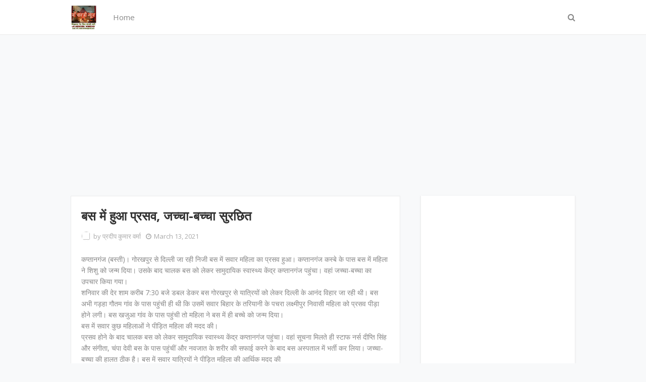

--- FILE ---
content_type: text/html; charset=utf-8
request_url: https://www.google.com/recaptcha/api2/aframe
body_size: 267
content:
<!DOCTYPE HTML><html><head><meta http-equiv="content-type" content="text/html; charset=UTF-8"></head><body><script nonce="FIdbKAJyQv_TA_q3BairxQ">/** Anti-fraud and anti-abuse applications only. See google.com/recaptcha */ try{var clients={'sodar':'https://pagead2.googlesyndication.com/pagead/sodar?'};window.addEventListener("message",function(a){try{if(a.source===window.parent){var b=JSON.parse(a.data);var c=clients[b['id']];if(c){var d=document.createElement('img');d.src=c+b['params']+'&rc='+(localStorage.getItem("rc::a")?sessionStorage.getItem("rc::b"):"");window.document.body.appendChild(d);sessionStorage.setItem("rc::e",parseInt(sessionStorage.getItem("rc::e")||0)+1);localStorage.setItem("rc::h",'1768801626002');}}}catch(b){}});window.parent.postMessage("_grecaptcha_ready", "*");}catch(b){}</script></body></html>

--- FILE ---
content_type: text/javascript; charset=UTF-8
request_url: https://basti.maavarahinews.com/feeds/posts/default?alt=json-in-script&max-results=2&callback=jQuery112409438865947700488_1768801624125&_=1768801624126
body_size: 3036
content:
// API callback
jQuery112409438865947700488_1768801624125({"version":"1.0","encoding":"UTF-8","feed":{"xmlns":"http://www.w3.org/2005/Atom","xmlns$openSearch":"http://a9.com/-/spec/opensearchrss/1.0/","xmlns$blogger":"http://schemas.google.com/blogger/2008","xmlns$georss":"http://www.georss.org/georss","xmlns$gd":"http://schemas.google.com/g/2005","xmlns$thr":"http://purl.org/syndication/thread/1.0","id":{"$t":"tag:blogger.com,1999:blog-4791944829655902094"},"updated":{"$t":"2026-01-18T15:53:10.965-08:00"},"category":[{"term":"Lucknow"},{"term":"Gonda"},{"term":"Basti"},{"term":"Colonelganj"},{"term":"Aayodhya"},{"term":"Balrampur"},{"term":"Gorakhpur"},{"term":"muradabad"},{"term":"मम्मी"},{"term":"हर्रैया"}],"title":{"type":"text","$t":"Maa Varahi News Basti"},"subtitle":{"type":"html","$t":"Maa Varahi News Basti, Basti News, Basti Samachar"},"link":[{"rel":"http://schemas.google.com/g/2005#feed","type":"application/atom+xml","href":"https:\/\/basti.maavarahinews.com\/feeds\/posts\/default"},{"rel":"self","type":"application/atom+xml","href":"https:\/\/www.blogger.com\/feeds\/4791944829655902094\/posts\/default?alt=json-in-script\u0026max-results=2"},{"rel":"alternate","type":"text/html","href":"https:\/\/basti.maavarahinews.com\/"},{"rel":"hub","href":"http://pubsubhubbub.appspot.com/"},{"rel":"next","type":"application/atom+xml","href":"https:\/\/www.blogger.com\/feeds\/4791944829655902094\/posts\/default?alt=json-in-script\u0026start-index=3\u0026max-results=2"}],"author":[{"name":{"$t":"Subhash Singh"},"uri":{"$t":"http:\/\/www.blogger.com\/profile\/16449792560939054359"},"email":{"$t":"noreply@blogger.com"},"gd$image":{"rel":"http://schemas.google.com/g/2005#thumbnail","width":"32","height":"32","src":"\/\/blogger.googleusercontent.com\/img\/b\/R29vZ2xl\/AVvXsEhkhbp7JftYWmlhL0ehjm6E7Ft1yxrOutDiJt7SPsE72_gG0lh0R2xRUx5wcIW-b5CoF8xDvZhkjyuqTr3JDRM_njbxAawt2gDkWatgsZq8Izo4LgW6KVpe0nfSiu682A\/s220\/subhash+singh.jpeg"}}],"generator":{"version":"7.00","uri":"http://www.blogger.com","$t":"Blogger"},"openSearch$totalResults":{"$t":"1993"},"openSearch$startIndex":{"$t":"1"},"openSearch$itemsPerPage":{"$t":"2"},"entry":[{"id":{"$t":"tag:blogger.com,1999:blog-4791944829655902094.post-2965060706962498414"},"published":{"$t":"2026-01-18T04:28:46.623-08:00"},"updated":{"$t":"2026-01-18T04:28:55.548-08:00"},"title":{"type":"text","$t":"       बस्ती अतिक्रमण हटवाकर सड़क को पूरी तरह किया गया खाली"},"content":{"type":"html","$t":"\u003Cbr\u003E\u003Cdiv\u003E\u003Cbr\u003E\u003C\/div\u003E\u003Cdiv\u003E\u0026nbsp; \u0026nbsp; \u0026nbsp; \u0026nbsp; \u003Cdiv class=\"separator\" style=\"clear: both; text-align: center;\"\u003E\n  \u003Ca href=\"https:\/\/blogger.googleusercontent.com\/img\/a\/AVvXsEh_UBbFCPRKT0i1JF2f9JzKMZAoCssHZ3QKGjRHvWydCFd-abeOJfPkGMZq4AjOXGt7YQ9dD89ndg_s2gT_lOrZjajVt7egOvtdjy3qmz38AUyUsCyojLfxcu9HYs6uWDqMUeWybDEBb98-y7NU1a7QC1sAqXcqFEf71AKw-pPlBNOnjE1CFXbkByTYkOpG\" imageanchor=\"1\" style=\"margin-left: 1em; margin-right: 1em;\"\u003E\n    \u003Cimg border=\"0\"   src=\"https:\/\/blogger.googleusercontent.com\/img\/a\/AVvXsEh_UBbFCPRKT0i1JF2f9JzKMZAoCssHZ3QKGjRHvWydCFd-abeOJfPkGMZq4AjOXGt7YQ9dD89ndg_s2gT_lOrZjajVt7egOvtdjy3qmz38AUyUsCyojLfxcu9HYs6uWDqMUeWybDEBb98-y7NU1a7QC1sAqXcqFEf71AKw-pPlBNOnjE1CFXbkByTYkOpG\" width=\"400\"\u003E\n  \u003C\/a\u003E\n\u003C\/div\u003Eबस्ती,कम्पनीबाग बड़ेबन रोड पर लगातार हो रहे अतिक्रमण को लेकर प्रशासन ने दिखाई सख्ती।\u003C\/div\u003E\u003Cdiv\u003ETSI अवधेश तिवारी ने मौके पर पहुंचकर अतिक्रमणकारियों पर कार्रवाई कर दी चेतावनी।\u003C\/div\u003E\u003Cdiv\u003Eरोड चौड़ीकरण के बाद भी दुकानदारों द्वारा सड़क  किनारे नहीं हटाई गई थी दुकान  राहगीरों को हो रही थी परेशानी।\u003C\/div\u003E\u003Cdiv\u003Eउच्च अधिकारियों के निर्देश के बाद TSI अवधेश तिवारी के नेतृत्व में चला अभियान।\u003C\/div\u003E\u003Cdiv\u003Eअतिक्रमण हटवाकर सड़क को पूरी तरह किया गया खाली।\u003C\/div\u003E\u003Cdiv\u003Eअभियान के दौरान दुकानदारों को दी गई सख्त चेतावनी दोबारा किया अतिक्रमण तो होगी शख्त कार्यवाही।\u003C\/div\u003E\u003Cdiv\u003E\u003Cbr\u003E\u003C\/div\u003E\u003Cdiv\u003E\u0026nbsp;\u0026nbsp;\u003C\/div\u003E"},"link":[{"rel":"replies","type":"application/atom+xml","href":"https:\/\/basti.maavarahinews.com\/feeds\/2965060706962498414\/comments\/default","title":"Post Comments"},{"rel":"replies","type":"text/html","href":"https:\/\/basti.maavarahinews.com\/2026\/01\/blog-post_18.html#comment-form","title":"0 Comments"},{"rel":"edit","type":"application/atom+xml","href":"https:\/\/www.blogger.com\/feeds\/4791944829655902094\/posts\/default\/2965060706962498414"},{"rel":"self","type":"application/atom+xml","href":"https:\/\/www.blogger.com\/feeds\/4791944829655902094\/posts\/default\/2965060706962498414"},{"rel":"alternate","type":"text/html","href":"https:\/\/basti.maavarahinews.com\/2026\/01\/blog-post_18.html","title":"       बस्ती अतिक्रमण हटवाकर सड़क को पूरी तरह किया गया खाली"}],"author":[{"name":{"$t":"M K PATHAK"},"uri":{"$t":"http:\/\/www.blogger.com\/profile\/11198698623001045756"},"email":{"$t":"noreply@blogger.com"},"gd$image":{"rel":"http://schemas.google.com/g/2005#thumbnail","width":"16","height":"16","src":"https:\/\/img1.blogblog.com\/img\/b16-rounded.gif"}}],"media$thumbnail":{"xmlns$media":"http://search.yahoo.com/mrss/","url":"https:\/\/blogger.googleusercontent.com\/img\/a\/AVvXsEh_UBbFCPRKT0i1JF2f9JzKMZAoCssHZ3QKGjRHvWydCFd-abeOJfPkGMZq4AjOXGt7YQ9dD89ndg_s2gT_lOrZjajVt7egOvtdjy3qmz38AUyUsCyojLfxcu9HYs6uWDqMUeWybDEBb98-y7NU1a7QC1sAqXcqFEf71AKw-pPlBNOnjE1CFXbkByTYkOpG=s72-c","height":"72","width":"72"},"thr$total":{"$t":"0"}},{"id":{"$t":"tag:blogger.com,1999:blog-4791944829655902094.post-7310731217725649017"},"published":{"$t":"2026-01-15T00:11:06.536-08:00"},"updated":{"$t":"2026-01-15T00:11:08.517-08:00"},"category":[{"scheme":"http://www.blogger.com/atom/ns#","term":"Gonda"}],"title":{"type":"text","$t":"गोण्डा में संस्कृति उत्सव 2025-26: 16 से 18 जनवरी तक गांव से जनपद स्तर तक होंगी कला प्रतियोगिताएं"},"content":{"type":"html","$t":"\u003Cdiv\u003E\u003Cbr\u003E\u003C\/div\u003E\u003Cdiv\u003E\u003Cbr\u003E\u003C\/div\u003E\u003Cdiv\u003E\u003Cbr\u003E\u003C\/div\u003E\u003Cdiv\u003E\u003Cbr\u003E\u003C\/div\u003E\u003Cdiv\u003E\u003Cb\u003Eयूपी संस्कृति उत्सव में लोक-कलाकारों को मिलेगा पहचान का मंच, 14 से 25 वर्ष आयु वर्ग के प्रतिभागी होंगे शामिल\u003C\/b\u003E\u003C\/div\u003E\u003Cdiv\u003E\u003Cb\u003E\u003Cbr\u003E\u003C\/b\u003E\u003C\/div\u003E\u003Cdiv\u003E\u003Cb\u003Eहमारी संस्कृति, हमारी पहचान’ अभियान के तहत गोण्डा में तीन दिवसीय संस्कृति उत्सव का आयोजन\u003C\/b\u003E\u003C\/div\u003E\u003Cdiv\u003E\u003Cb\u003E\u003Cbr\u003E\u003C\/b\u003E\u003C\/div\u003E\u003Cdiv\u003E\u003Cb\u003Eटाउन हॉल गोण्डा में 18 जनवरी को जिला स्तरीय प्रतियोगिता, चयनित कलाकार होंगे सम्मानित\u003C\/b\u003E\u003C\/div\u003E\u003Cdiv\u003E\u003Cbr\u003E\u003C\/div\u003E\u003Cdiv\u003E\u003Cbr\u003E\u003C\/div\u003E\u003Cdiv\u003E\u003Cbr\u003E\u003C\/div\u003E\u003Cdiv\u003E\u003Cbr\u003E\u003C\/div\u003E\u003Cdiv\u003Eगोण्डा\u0026nbsp; -\u0026nbsp; उत्तर प्रदेश की सांस्कृतिक विरासत को संजोने और लोक-कलाकारों को पहचान दिलाने के उद्देश्य से संस्कृति विभाग, उत्तर प्रदेश द्वारा ‘उत्तर प्रदेश पर्व–हमारी संस्कृति: हमारी पहचान’ अभियान के तहत संस्कृति उत्सव 2025-26 का आयोजन किया जा रहा है। इसमें चयनित कलाकारों को सम्मानित किया जाएगा।\u003C\/div\u003E\u003Cdiv\u003E\u003Cbr\u003E\u003C\/div\u003E\u003Cdiv\u003Eजिला पर्यटन सूचना अधिकारी ने बताया कि संस्कृति उत्सव 2025-26 का आयोजन 16 जनवरी 2026 से 18 जनवरी 2026 तक किया जाएगा। इस दौरान गांव, पंचायत, ब्लॉक और तहसील स्तर पर कलाकारों की प्रतियोगिताएं होंगी। इनमें चयनित कलाकारों को जनपद स्तर पर अपनी प्रतिभा दिखाने का अवसर मिलेगा। 16 व 17 जनवरी को ग्राम पंचायत, विकास खण्ड व तहसील स्तर पर प्रतियोगिता होगी, और 18 जनवरी को जिला स्तर पर गोण्डा टाउन हॉल में प्रतियोगिता का आयोजन किया जाएगा। आयु वर्ग 14-25 वर्ष के प्रतिभागी इसमें भाग ले सकेंगे।\u003C\/div\u003E\u003Cdiv\u003E\u003Cbr\u003E\u003C\/div\u003E\u003Cdiv\u003E\u003Cb\u003Eपहचान और प्रोत्साहन का मंच\u003C\/b\u003E\u003C\/div\u003E\u003Cdiv\u003Eसंस्कृति विभाग का उद्देश्य प्रदेश के शहरी और ग्रामीण क्षेत्रों में छिपी कला प्रतिभाओं को सामने लाना है, ताकि वे कला एवं संगीत की मुख्यधारा से जुड़कर प्रदेश और देश का नाम रोशन कर सकें।\u003C\/div\u003E\u003Cdiv\u003E\u003Cbr\u003E\u003C\/div\u003E\u003Cdiv\u003Eइन प्रतियोगिताओं में भाग लेने के इच्छुक कलाकारों को उत्तर प्रदेश संस्कृति विभाग के पोर्टल पर ऑनलाइन अथवा आफलाइन पंजीकरण कराना अनिवार्य होगा। विजयी कलाकारों को जनपद में आयोजित होने वाले विभिन्न सांस्कृतिक कार्यक्रमों में मंच प्रदान किया जाएगा।\u003C\/div\u003E"},"link":[{"rel":"replies","type":"application/atom+xml","href":"https:\/\/basti.maavarahinews.com\/feeds\/7310731217725649017\/comments\/default","title":"Post Comments"},{"rel":"replies","type":"text/html","href":"https:\/\/basti.maavarahinews.com\/2026\/01\/2025-26-16-18.html#comment-form","title":"0 Comments"},{"rel":"edit","type":"application/atom+xml","href":"https:\/\/www.blogger.com\/feeds\/4791944829655902094\/posts\/default\/7310731217725649017"},{"rel":"self","type":"application/atom+xml","href":"https:\/\/www.blogger.com\/feeds\/4791944829655902094\/posts\/default\/7310731217725649017"},{"rel":"alternate","type":"text/html","href":"https:\/\/basti.maavarahinews.com\/2026\/01\/2025-26-16-18.html","title":"गोण्डा में संस्कृति उत्सव 2025-26: 16 से 18 जनवरी तक गांव से जनपद स्तर तक होंगी कला प्रतियोगिताएं"}],"author":[{"name":{"$t":"Subhash Singh"},"uri":{"$t":"http:\/\/www.blogger.com\/profile\/16449792560939054359"},"email":{"$t":"noreply@blogger.com"},"gd$image":{"rel":"http://schemas.google.com/g/2005#thumbnail","width":"32","height":"32","src":"\/\/blogger.googleusercontent.com\/img\/b\/R29vZ2xl\/AVvXsEhkhbp7JftYWmlhL0ehjm6E7Ft1yxrOutDiJt7SPsE72_gG0lh0R2xRUx5wcIW-b5CoF8xDvZhkjyuqTr3JDRM_njbxAawt2gDkWatgsZq8Izo4LgW6KVpe0nfSiu682A\/s220\/subhash+singh.jpeg"}}],"thr$total":{"$t":"0"}}]}});

--- FILE ---
content_type: text/javascript; charset=UTF-8
request_url: https://basti.maavarahinews.com/feeds/posts/default?alt=json-in-script&max-results=3&callback=jQuery112409438865947700488_1768801624127&_=1768801624128
body_size: 4998
content:
// API callback
jQuery112409438865947700488_1768801624127({"version":"1.0","encoding":"UTF-8","feed":{"xmlns":"http://www.w3.org/2005/Atom","xmlns$openSearch":"http://a9.com/-/spec/opensearchrss/1.0/","xmlns$blogger":"http://schemas.google.com/blogger/2008","xmlns$georss":"http://www.georss.org/georss","xmlns$gd":"http://schemas.google.com/g/2005","xmlns$thr":"http://purl.org/syndication/thread/1.0","id":{"$t":"tag:blogger.com,1999:blog-4791944829655902094"},"updated":{"$t":"2026-01-18T15:53:10.965-08:00"},"category":[{"term":"Lucknow"},{"term":"Gonda"},{"term":"Basti"},{"term":"Colonelganj"},{"term":"Aayodhya"},{"term":"Balrampur"},{"term":"Gorakhpur"},{"term":"muradabad"},{"term":"मम्मी"},{"term":"हर्रैया"}],"title":{"type":"text","$t":"Maa Varahi News Basti"},"subtitle":{"type":"html","$t":"Maa Varahi News Basti, Basti News, Basti Samachar"},"link":[{"rel":"http://schemas.google.com/g/2005#feed","type":"application/atom+xml","href":"https:\/\/basti.maavarahinews.com\/feeds\/posts\/default"},{"rel":"self","type":"application/atom+xml","href":"https:\/\/www.blogger.com\/feeds\/4791944829655902094\/posts\/default?alt=json-in-script\u0026max-results=3"},{"rel":"alternate","type":"text/html","href":"https:\/\/basti.maavarahinews.com\/"},{"rel":"hub","href":"http://pubsubhubbub.appspot.com/"},{"rel":"next","type":"application/atom+xml","href":"https:\/\/www.blogger.com\/feeds\/4791944829655902094\/posts\/default?alt=json-in-script\u0026start-index=4\u0026max-results=3"}],"author":[{"name":{"$t":"Subhash Singh"},"uri":{"$t":"http:\/\/www.blogger.com\/profile\/16449792560939054359"},"email":{"$t":"noreply@blogger.com"},"gd$image":{"rel":"http://schemas.google.com/g/2005#thumbnail","width":"32","height":"32","src":"\/\/blogger.googleusercontent.com\/img\/b\/R29vZ2xl\/AVvXsEhkhbp7JftYWmlhL0ehjm6E7Ft1yxrOutDiJt7SPsE72_gG0lh0R2xRUx5wcIW-b5CoF8xDvZhkjyuqTr3JDRM_njbxAawt2gDkWatgsZq8Izo4LgW6KVpe0nfSiu682A\/s220\/subhash+singh.jpeg"}}],"generator":{"version":"7.00","uri":"http://www.blogger.com","$t":"Blogger"},"openSearch$totalResults":{"$t":"1993"},"openSearch$startIndex":{"$t":"1"},"openSearch$itemsPerPage":{"$t":"3"},"entry":[{"id":{"$t":"tag:blogger.com,1999:blog-4791944829655902094.post-2965060706962498414"},"published":{"$t":"2026-01-18T04:28:46.623-08:00"},"updated":{"$t":"2026-01-18T04:28:55.548-08:00"},"title":{"type":"text","$t":"       बस्ती अतिक्रमण हटवाकर सड़क को पूरी तरह किया गया खाली"},"content":{"type":"html","$t":"\u003Cbr\u003E\u003Cdiv\u003E\u003Cbr\u003E\u003C\/div\u003E\u003Cdiv\u003E\u0026nbsp; \u0026nbsp; \u0026nbsp; \u0026nbsp; \u003Cdiv class=\"separator\" style=\"clear: both; text-align: center;\"\u003E\n  \u003Ca href=\"https:\/\/blogger.googleusercontent.com\/img\/a\/AVvXsEh_UBbFCPRKT0i1JF2f9JzKMZAoCssHZ3QKGjRHvWydCFd-abeOJfPkGMZq4AjOXGt7YQ9dD89ndg_s2gT_lOrZjajVt7egOvtdjy3qmz38AUyUsCyojLfxcu9HYs6uWDqMUeWybDEBb98-y7NU1a7QC1sAqXcqFEf71AKw-pPlBNOnjE1CFXbkByTYkOpG\" imageanchor=\"1\" style=\"margin-left: 1em; margin-right: 1em;\"\u003E\n    \u003Cimg border=\"0\"   src=\"https:\/\/blogger.googleusercontent.com\/img\/a\/AVvXsEh_UBbFCPRKT0i1JF2f9JzKMZAoCssHZ3QKGjRHvWydCFd-abeOJfPkGMZq4AjOXGt7YQ9dD89ndg_s2gT_lOrZjajVt7egOvtdjy3qmz38AUyUsCyojLfxcu9HYs6uWDqMUeWybDEBb98-y7NU1a7QC1sAqXcqFEf71AKw-pPlBNOnjE1CFXbkByTYkOpG\" width=\"400\"\u003E\n  \u003C\/a\u003E\n\u003C\/div\u003Eबस्ती,कम्पनीबाग बड़ेबन रोड पर लगातार हो रहे अतिक्रमण को लेकर प्रशासन ने दिखाई सख्ती।\u003C\/div\u003E\u003Cdiv\u003ETSI अवधेश तिवारी ने मौके पर पहुंचकर अतिक्रमणकारियों पर कार्रवाई कर दी चेतावनी।\u003C\/div\u003E\u003Cdiv\u003Eरोड चौड़ीकरण के बाद भी दुकानदारों द्वारा सड़क  किनारे नहीं हटाई गई थी दुकान  राहगीरों को हो रही थी परेशानी।\u003C\/div\u003E\u003Cdiv\u003Eउच्च अधिकारियों के निर्देश के बाद TSI अवधेश तिवारी के नेतृत्व में चला अभियान।\u003C\/div\u003E\u003Cdiv\u003Eअतिक्रमण हटवाकर सड़क को पूरी तरह किया गया खाली।\u003C\/div\u003E\u003Cdiv\u003Eअभियान के दौरान दुकानदारों को दी गई सख्त चेतावनी दोबारा किया अतिक्रमण तो होगी शख्त कार्यवाही।\u003C\/div\u003E\u003Cdiv\u003E\u003Cbr\u003E\u003C\/div\u003E\u003Cdiv\u003E\u0026nbsp;\u0026nbsp;\u003C\/div\u003E"},"link":[{"rel":"replies","type":"application/atom+xml","href":"https:\/\/basti.maavarahinews.com\/feeds\/2965060706962498414\/comments\/default","title":"Post Comments"},{"rel":"replies","type":"text/html","href":"https:\/\/basti.maavarahinews.com\/2026\/01\/blog-post_18.html#comment-form","title":"0 Comments"},{"rel":"edit","type":"application/atom+xml","href":"https:\/\/www.blogger.com\/feeds\/4791944829655902094\/posts\/default\/2965060706962498414"},{"rel":"self","type":"application/atom+xml","href":"https:\/\/www.blogger.com\/feeds\/4791944829655902094\/posts\/default\/2965060706962498414"},{"rel":"alternate","type":"text/html","href":"https:\/\/basti.maavarahinews.com\/2026\/01\/blog-post_18.html","title":"       बस्ती अतिक्रमण हटवाकर सड़क को पूरी तरह किया गया खाली"}],"author":[{"name":{"$t":"M K PATHAK"},"uri":{"$t":"http:\/\/www.blogger.com\/profile\/11198698623001045756"},"email":{"$t":"noreply@blogger.com"},"gd$image":{"rel":"http://schemas.google.com/g/2005#thumbnail","width":"16","height":"16","src":"https:\/\/img1.blogblog.com\/img\/b16-rounded.gif"}}],"media$thumbnail":{"xmlns$media":"http://search.yahoo.com/mrss/","url":"https:\/\/blogger.googleusercontent.com\/img\/a\/AVvXsEh_UBbFCPRKT0i1JF2f9JzKMZAoCssHZ3QKGjRHvWydCFd-abeOJfPkGMZq4AjOXGt7YQ9dD89ndg_s2gT_lOrZjajVt7egOvtdjy3qmz38AUyUsCyojLfxcu9HYs6uWDqMUeWybDEBb98-y7NU1a7QC1sAqXcqFEf71AKw-pPlBNOnjE1CFXbkByTYkOpG=s72-c","height":"72","width":"72"},"thr$total":{"$t":"0"}},{"id":{"$t":"tag:blogger.com,1999:blog-4791944829655902094.post-7310731217725649017"},"published":{"$t":"2026-01-15T00:11:06.536-08:00"},"updated":{"$t":"2026-01-15T00:11:08.517-08:00"},"category":[{"scheme":"http://www.blogger.com/atom/ns#","term":"Gonda"}],"title":{"type":"text","$t":"गोण्डा में संस्कृति उत्सव 2025-26: 16 से 18 जनवरी तक गांव से जनपद स्तर तक होंगी कला प्रतियोगिताएं"},"content":{"type":"html","$t":"\u003Cdiv\u003E\u003Cbr\u003E\u003C\/div\u003E\u003Cdiv\u003E\u003Cbr\u003E\u003C\/div\u003E\u003Cdiv\u003E\u003Cbr\u003E\u003C\/div\u003E\u003Cdiv\u003E\u003Cbr\u003E\u003C\/div\u003E\u003Cdiv\u003E\u003Cb\u003Eयूपी संस्कृति उत्सव में लोक-कलाकारों को मिलेगा पहचान का मंच, 14 से 25 वर्ष आयु वर्ग के प्रतिभागी होंगे शामिल\u003C\/b\u003E\u003C\/div\u003E\u003Cdiv\u003E\u003Cb\u003E\u003Cbr\u003E\u003C\/b\u003E\u003C\/div\u003E\u003Cdiv\u003E\u003Cb\u003Eहमारी संस्कृति, हमारी पहचान’ अभियान के तहत गोण्डा में तीन दिवसीय संस्कृति उत्सव का आयोजन\u003C\/b\u003E\u003C\/div\u003E\u003Cdiv\u003E\u003Cb\u003E\u003Cbr\u003E\u003C\/b\u003E\u003C\/div\u003E\u003Cdiv\u003E\u003Cb\u003Eटाउन हॉल गोण्डा में 18 जनवरी को जिला स्तरीय प्रतियोगिता, चयनित कलाकार होंगे सम्मानित\u003C\/b\u003E\u003C\/div\u003E\u003Cdiv\u003E\u003Cbr\u003E\u003C\/div\u003E\u003Cdiv\u003E\u003Cbr\u003E\u003C\/div\u003E\u003Cdiv\u003E\u003Cbr\u003E\u003C\/div\u003E\u003Cdiv\u003E\u003Cbr\u003E\u003C\/div\u003E\u003Cdiv\u003Eगोण्डा\u0026nbsp; -\u0026nbsp; उत्तर प्रदेश की सांस्कृतिक विरासत को संजोने और लोक-कलाकारों को पहचान दिलाने के उद्देश्य से संस्कृति विभाग, उत्तर प्रदेश द्वारा ‘उत्तर प्रदेश पर्व–हमारी संस्कृति: हमारी पहचान’ अभियान के तहत संस्कृति उत्सव 2025-26 का आयोजन किया जा रहा है। इसमें चयनित कलाकारों को सम्मानित किया जाएगा।\u003C\/div\u003E\u003Cdiv\u003E\u003Cbr\u003E\u003C\/div\u003E\u003Cdiv\u003Eजिला पर्यटन सूचना अधिकारी ने बताया कि संस्कृति उत्सव 2025-26 का आयोजन 16 जनवरी 2026 से 18 जनवरी 2026 तक किया जाएगा। इस दौरान गांव, पंचायत, ब्लॉक और तहसील स्तर पर कलाकारों की प्रतियोगिताएं होंगी। इनमें चयनित कलाकारों को जनपद स्तर पर अपनी प्रतिभा दिखाने का अवसर मिलेगा। 16 व 17 जनवरी को ग्राम पंचायत, विकास खण्ड व तहसील स्तर पर प्रतियोगिता होगी, और 18 जनवरी को जिला स्तर पर गोण्डा टाउन हॉल में प्रतियोगिता का आयोजन किया जाएगा। आयु वर्ग 14-25 वर्ष के प्रतिभागी इसमें भाग ले सकेंगे।\u003C\/div\u003E\u003Cdiv\u003E\u003Cbr\u003E\u003C\/div\u003E\u003Cdiv\u003E\u003Cb\u003Eपहचान और प्रोत्साहन का मंच\u003C\/b\u003E\u003C\/div\u003E\u003Cdiv\u003Eसंस्कृति विभाग का उद्देश्य प्रदेश के शहरी और ग्रामीण क्षेत्रों में छिपी कला प्रतिभाओं को सामने लाना है, ताकि वे कला एवं संगीत की मुख्यधारा से जुड़कर प्रदेश और देश का नाम रोशन कर सकें।\u003C\/div\u003E\u003Cdiv\u003E\u003Cbr\u003E\u003C\/div\u003E\u003Cdiv\u003Eइन प्रतियोगिताओं में भाग लेने के इच्छुक कलाकारों को उत्तर प्रदेश संस्कृति विभाग के पोर्टल पर ऑनलाइन अथवा आफलाइन पंजीकरण कराना अनिवार्य होगा। विजयी कलाकारों को जनपद में आयोजित होने वाले विभिन्न सांस्कृतिक कार्यक्रमों में मंच प्रदान किया जाएगा।\u003C\/div\u003E"},"link":[{"rel":"replies","type":"application/atom+xml","href":"https:\/\/basti.maavarahinews.com\/feeds\/7310731217725649017\/comments\/default","title":"Post Comments"},{"rel":"replies","type":"text/html","href":"https:\/\/basti.maavarahinews.com\/2026\/01\/2025-26-16-18.html#comment-form","title":"0 Comments"},{"rel":"edit","type":"application/atom+xml","href":"https:\/\/www.blogger.com\/feeds\/4791944829655902094\/posts\/default\/7310731217725649017"},{"rel":"self","type":"application/atom+xml","href":"https:\/\/www.blogger.com\/feeds\/4791944829655902094\/posts\/default\/7310731217725649017"},{"rel":"alternate","type":"text/html","href":"https:\/\/basti.maavarahinews.com\/2026\/01\/2025-26-16-18.html","title":"गोण्डा में संस्कृति उत्सव 2025-26: 16 से 18 जनवरी तक गांव से जनपद स्तर तक होंगी कला प्रतियोगिताएं"}],"author":[{"name":{"$t":"Subhash Singh"},"uri":{"$t":"http:\/\/www.blogger.com\/profile\/16449792560939054359"},"email":{"$t":"noreply@blogger.com"},"gd$image":{"rel":"http://schemas.google.com/g/2005#thumbnail","width":"32","height":"32","src":"\/\/blogger.googleusercontent.com\/img\/b\/R29vZ2xl\/AVvXsEhkhbp7JftYWmlhL0ehjm6E7Ft1yxrOutDiJt7SPsE72_gG0lh0R2xRUx5wcIW-b5CoF8xDvZhkjyuqTr3JDRM_njbxAawt2gDkWatgsZq8Izo4LgW6KVpe0nfSiu682A\/s220\/subhash+singh.jpeg"}}],"thr$total":{"$t":"0"}},{"id":{"$t":"tag:blogger.com,1999:blog-4791944829655902094.post-6064497094539693424"},"published":{"$t":"2026-01-15T00:09:46.010-08:00"},"updated":{"$t":"2026-01-15T00:09:53.964-08:00"},"category":[{"scheme":"http://www.blogger.com/atom/ns#","term":"Gonda"}],"title":{"type":"text","$t":"जनपद में अवैध खनन करने वालों पर प्रशासन ने की बड़ी कार्रवाई"},"content":{"type":"html","$t":"\u003Cdiv\u003E\u003Cbr\u003E\u003C\/div\u003E\u003Cdiv\u003E\u003Cb\u003E\u003Cdiv class=\"separator\" style=\"clear: both; text-align: center;\"\u003E\n  \u003Ca href=\"https:\/\/blogger.googleusercontent.com\/img\/a\/AVvXsEj0pq2_gjTdbKfjQfbnAlesTVZC6V_Qcv82kd1y3v5q3anzn3fdvjE7ZtJKNft_JeLZSgSFltVo9T5ODi4A0Om608y7xi7L5VJ2tGcV4idF0OnLUouKY42KqW34gh7HNT97s-_ku-7xtM25Rl2YO-O8ZzIOSHyiqM2vziPfPSDiJWUE6xzpY9hy7yB7IIoY\" imageanchor=\"1\" style=\"margin-left: 1em; margin-right: 1em;\"\u003E\n    \u003Cimg border=\"0\"   src=\"https:\/\/blogger.googleusercontent.com\/img\/a\/AVvXsEj0pq2_gjTdbKfjQfbnAlesTVZC6V_Qcv82kd1y3v5q3anzn3fdvjE7ZtJKNft_JeLZSgSFltVo9T5ODi4A0Om608y7xi7L5VJ2tGcV4idF0OnLUouKY42KqW34gh7HNT97s-_ku-7xtM25Rl2YO-O8ZzIOSHyiqM2vziPfPSDiJWUE6xzpY9hy7yB7IIoY\" width=\"400\"\u003E\n  \u003C\/a\u003E\n\u003C\/div\u003Eनवाबगंज माझाराठ में मे० सीगल इण्डिया द्वारा स्वीकृत शर्तों का उल्लंघन कर अवैध खनन करते हुए\u0026nbsp; एसडीएम ने पकड़ा, एफआईआर दर्ज\u003C\/b\u003E\u003C\/div\u003E\u003Cdiv\u003E\u003Cb\u003E\u003Cbr\u003E\u003C\/b\u003E\u003C\/div\u003E\u003Cdiv\u003E\u003Cb\u003Eअवैध खनन मामले में 79.90 लाख का किया गया जुर्माना\u003C\/b\u003E\u003C\/div\u003E\u003Cdiv\u003E\u003Cbr\u003E\u003C\/div\u003E\u003Cdiv\u003Eगोण्डा - जिलाधिकारी को प्राप्त विशेष सूत्रों से मिली जानकारी के आधार पर तहसील तरबगंज क्षेत्र में अवैध खनन के एक गंभीर मामले का खुलासा हुआ है। प्राप्त सूचना के अनुसार उपजिलाधिकारी तरबगंज, हल्का लेखपाल श्री संतोष श्रीवास्तव तथा थानाध्यक्ष नवाबगंज की संयुक्त जानकारी में यह तथ्य सामने आया कि मे० सीगल इण्डिया द्वारा स्वीकृत शर्तों का उल्लंघन करते हुए अवैध खनन किया जा रहा है।\u003C\/div\u003E\u003Cdiv\u003Eमे० सीगल इण्डिया, जिसका कार्यालय द्वितीय मंजिल जे०एम०के० टावर, कपशेरा, साउथ वेस्ट दिल्ली में स्थित है तथा पंजीकृत कार्यालय A-898 टैगोर नगर, लुधियाना, पंजाब एवं कॉर्पोरेट कार्यालय प्लाट नं० 452 उद्योग विहार फेज-5, गुड़गांव में है, को तहसील तरबगंज के ग्राम दुर्गागंज में स्थित विभिन्न गाटा संख्याओं पर कुल 2.533 हेक्टेयर क्षेत्रफल से 29,636 घन मीटर साधारण मिट्टी के खनन की अनुमति दिनांक 13.12.2025 से 12.03.2026 तक अयोध्या बाईपास रिंग रोड निर्माण हेतु प्रदान की गई थी।\u003C\/div\u003E\u003Cdiv\u003Eजांच के दौरान यह पाया गया कि अनुज्ञाधारक फर्म द्वारा स्वीकृत क्षेत्र से मिट्टी खनन न कर नदी तल से बालू का अवैध खनन किया जा रहा था। मौके पर की गई पैमाइश में को-ऑर्डिनेट N 26°49'42\", E 82°8'56\" पर लगभग 18,600 वर्ग मीटर क्षेत्रफल में औसतन 1.10 मीटर गहराई तक कुल 20,460 घन मीटर बालू का अवैध खनन किया जाना पाया गया। अवैध रूप से निकाली गई बालू को निर्माणाधीन अयोध्या बाईपास रिंग रोड में प्रयोग किया गया।\u003C\/div\u003E\u003Cdiv\u003Eयह कृत्य उत्तर प्रदेश उपखनिज परिहार नियमावली 2021 के नियम 3, 58 एवं 72 तथा खान एवं खनिज (विकास एवं विनियमन) अधिनियम 1957 की धारा 4 एवं 21 का स्पष्ट उल्लंघन है, जो दंडनीय अपराध की श्रेणी में आता है। साथ ही, सरकारी संपत्ति की चोरी किए जाने के कारण लोक संपत्ति क्षति निवारण अधिनियम 1984 की धारा 2\/3 का भी उल्लंघन किया गया है।\u003C\/div\u003E\u003Cdiv\u003Eउल्लेखनीय है कि इससे पूर्व भी दिनांक 18.11.2025 को मे० सीगल इण्डिया द्वारा ग्राम तुलसीपुर माझा में मिट्टी के अवैध खनन एवं परिवहन के मामले में फर्म के 07 डम्पर एवं एक पोकलेन मशीन को थाना नवाबगंज की अभिरक्षा में लिया गया था, जिसमें फर्म द्वारा अधिरोपित जुर्माने की धनराशि जमा की गई थी। इसके बावजूद फर्म द्वारा पुनः अपराध की पुनरावृत्ति की गई, जिससे यह स्पष्ट होता है कि संबंधित फर्म अवैध खनन की आदी है।\u003C\/div\u003E\u003Cdiv\u003Eअतः उपरोक्त तथ्यों के आधार पर अनुज्ञाधारक मे० सीगल इण्डिया के अधिकृत प्रतिनिधि श्री विकासमणि त्रिपाठी, निवासी पृथ्वीपुर हंडिया, प्रयागराज (इलाहाबाद), उत्तर प्रदेश के विरुद्ध खान एवं खनिज अधिनियम 1957, लोक संपत्ति क्षति निवारण अधिनियम 1984 तथा भारतीय न्याय संहिता (बीएनएस) की सुसंगत धाराओं के अंतर्गत मुकदमा पंजीकृत कर आवश्यक वैधानिक कार्यवाही किए जाने के निर्देश दिए गए हैं।\u003C\/div\u003E\u003Cdiv\u003Eजिलाधिकारी श्रीमती प्रियंका निरंजन ने स्पष्ट किया गया है कि अवैध खनन के विरुद्ध कठोर कार्रवाई जारी रहेगी तथा किसी भी स्तर पर नियमों का उल्लंघन करने वालों को बख्शा नहीं जाएगा।\u003C\/div\u003E\u003Cdiv\u003Eखान अधिकारी गोण्डा डॉक्टर अभय रंजन ने बताया है कि संबंधित फर्म का चार और परमिशन था जिसे निरस्त करने के लिए कार्यवाही प्रारंभ कर दी गई है।\u003C\/div\u003E"},"link":[{"rel":"replies","type":"application/atom+xml","href":"https:\/\/basti.maavarahinews.com\/feeds\/6064497094539693424\/comments\/default","title":"Post Comments"},{"rel":"replies","type":"text/html","href":"https:\/\/basti.maavarahinews.com\/2026\/01\/blog-post_15.html#comment-form","title":"0 Comments"},{"rel":"edit","type":"application/atom+xml","href":"https:\/\/www.blogger.com\/feeds\/4791944829655902094\/posts\/default\/6064497094539693424"},{"rel":"self","type":"application/atom+xml","href":"https:\/\/www.blogger.com\/feeds\/4791944829655902094\/posts\/default\/6064497094539693424"},{"rel":"alternate","type":"text/html","href":"https:\/\/basti.maavarahinews.com\/2026\/01\/blog-post_15.html","title":"जनपद में अवैध खनन करने वालों पर प्रशासन ने की बड़ी कार्रवाई"}],"author":[{"name":{"$t":"Subhash Singh"},"uri":{"$t":"http:\/\/www.blogger.com\/profile\/16449792560939054359"},"email":{"$t":"noreply@blogger.com"},"gd$image":{"rel":"http://schemas.google.com/g/2005#thumbnail","width":"32","height":"32","src":"\/\/blogger.googleusercontent.com\/img\/b\/R29vZ2xl\/AVvXsEhkhbp7JftYWmlhL0ehjm6E7Ft1yxrOutDiJt7SPsE72_gG0lh0R2xRUx5wcIW-b5CoF8xDvZhkjyuqTr3JDRM_njbxAawt2gDkWatgsZq8Izo4LgW6KVpe0nfSiu682A\/s220\/subhash+singh.jpeg"}}],"media$thumbnail":{"xmlns$media":"http://search.yahoo.com/mrss/","url":"https:\/\/blogger.googleusercontent.com\/img\/a\/AVvXsEj0pq2_gjTdbKfjQfbnAlesTVZC6V_Qcv82kd1y3v5q3anzn3fdvjE7ZtJKNft_JeLZSgSFltVo9T5ODi4A0Om608y7xi7L5VJ2tGcV4idF0OnLUouKY42KqW34gh7HNT97s-_ku-7xtM25Rl2YO-O8ZzIOSHyiqM2vziPfPSDiJWUE6xzpY9hy7yB7IIoY=s72-c","height":"72","width":"72"},"thr$total":{"$t":"0"}}]}});